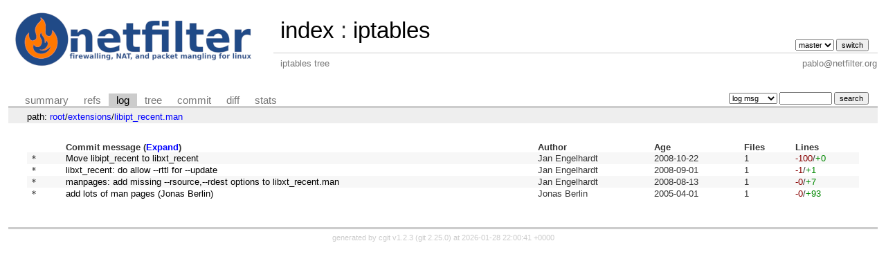

--- FILE ---
content_type: text/html; charset=UTF-8
request_url: https://git.netfilter.org/iptables/log/extensions/libipt_recent.man?h=v1.4.3.1
body_size: 1443
content:
<!DOCTYPE html>
<html lang='en'>
<head>
<title>iptables - iptables tree</title>
<meta name='generator' content='cgit v1.2.3'/>
<meta name='robots' content='index, nofollow'/>
<link rel='stylesheet' type='text/css' href='/cgit.css'/>
<link rel='shortcut icon' href='favicon.ico'/>
<link rel='alternate' title='Atom feed' href='https://git.netfilter.org/iptables/atom/extensions/libipt_recent.man?h=v1.4.3.1' type='application/atom+xml'/>
<link rel='vcs-git' href='git://git.netfilter.org/iptables' title='iptables Git repository'/>
<link rel='vcs-git' href='https://git.netfilter.org/iptables' title='iptables Git repository'/>
</head>
<body>
<div id='cgit'><table id='header'>
<tr>
<td class='logo' rowspan='2'><a href='/'><img src='/netfilter-logo3.png' alt='cgit logo'/></a></td>
<td class='main'><a href='/'>index</a> : <a title='iptables' href='/iptables/'>iptables</a></td><td class='form'><form method='get'>
<select name='h' onchange='this.form.submit();'>
<option value='master'>master</option>
</select> <input type='submit' value='switch'/></form></td></tr>
<tr><td class='sub'>iptables tree</td><td class='sub right'>pablo@netfilter.org</td></tr></table>
<table class='tabs'><tr><td>
<a href='/iptables/?h=v1.4.3.1'>summary</a><a href='/iptables/refs/?h=v1.4.3.1'>refs</a><a class='active' href='/iptables/log/extensions/libipt_recent.man?h=v1.4.3.1'>log</a><a href='/iptables/tree/extensions/libipt_recent.man?h=v1.4.3.1'>tree</a><a href='/iptables/commit/extensions/libipt_recent.man?h=v1.4.3.1'>commit</a><a href='/iptables/diff/extensions/libipt_recent.man?h=v1.4.3.1'>diff</a><a href='/iptables/stats/extensions/libipt_recent.man?h=v1.4.3.1'>stats</a></td><td class='form'><form class='right' method='get' action='/iptables/log/extensions/libipt_recent.man'>
<input type='hidden' name='h' value='v1.4.3.1'/><select name='qt'>
<option value='grep'>log msg</option>
<option value='author'>author</option>
<option value='committer'>committer</option>
<option value='range'>range</option>
</select>
<input class='txt' type='search' size='10' name='q' value=''/>
<input type='submit' value='search'/>
</form>
</td></tr></table>
<div class='path'>path: <a href='/iptables/log/?h=v1.4.3.1'>root</a>/<a href='/iptables/log/extensions?h=v1.4.3.1'>extensions</a>/<a href='/iptables/log/extensions/libipt_recent.man?h=v1.4.3.1'>libipt_recent.man</a></div><div class='content'><table class='list nowrap'><tr class='nohover'><th></th><th class='left'>Commit message (<a href='/iptables/log/extensions/libipt_recent.man?h=v1.4.3.1&amp;showmsg=1'>Expand</a>)</th><th class='left'>Author</th><th class='left'>Age</th><th class='left'>Files</th><th class='left'>Lines</th></tr>
<tr><td class='commitgraph'>* </td><td><a href='/iptables/commit/extensions/libipt_recent.man?h=v1.4.3.1&amp;id=af1660fe0e88cd9f1c770864e1c643718cb2cc62'>Move libipt_recent to libxt_recent</a></td><td>Jan Engelhardt</td><td><span title='2008-10-22 18:53:39 +0200'>2008-10-22</span></td><td>1</td><td><span class='deletions'>-100</span>/<span class='insertions'>+0</span></td></tr>
<tr><td class='commitgraph'>* </td><td><a href='/iptables/commit/extensions/libipt_recent.man?h=v1.4.3.1&amp;id=a4be7cb319212ba7907a541bbb5f9af1ffa7db0f'>libxt_recent: do allow --rttl for --update</a></td><td>Jan Engelhardt</td><td><span title='2008-09-01 14:28:12 +0200'>2008-09-01</span></td><td>1</td><td><span class='deletions'>-1</span>/<span class='insertions'>+1</span></td></tr>
<tr><td class='commitgraph'>* </td><td><a href='/iptables/commit/extensions/libipt_recent.man?h=v1.4.3.1&amp;id=d91bd17eccd00fd392fbd89568bc21a605e84ea9'>manpages: add missing --rsource,--rdest options to libxt_recent.man</a></td><td>Jan Engelhardt</td><td><span title='2008-08-13 14:44:30 +0200'>2008-08-13</span></td><td>1</td><td><span class='deletions'>-0</span>/<span class='insertions'>+7</span></td></tr>
<tr><td class='commitgraph'>* </td><td><a href='/iptables/commit/extensions/libipt_recent.man?h=v1.4.3.1&amp;id=f33c46140f0e0a230aba5d739ce40cb14e066b13'>add lots of man pages (Jonas Berlin)</a></td><td>Jonas Berlin</td><td><span title='2005-04-01 06:54:23 +0000'>2005-04-01</span></td><td>1</td><td><span class='deletions'>-0</span>/<span class='insertions'>+93</span></td></tr>
</table><ul class='pager'></ul></div> <!-- class=content -->
<div class='footer'>generated by <a href='https://git.zx2c4.com/cgit/about/'>cgit v1.2.3</a> (<a href='https://git-scm.com/'>git 2.25.0</a>) at 2026-01-28 22:00:41 +0000</div>
</div> <!-- id=cgit -->
</body>
</html>
